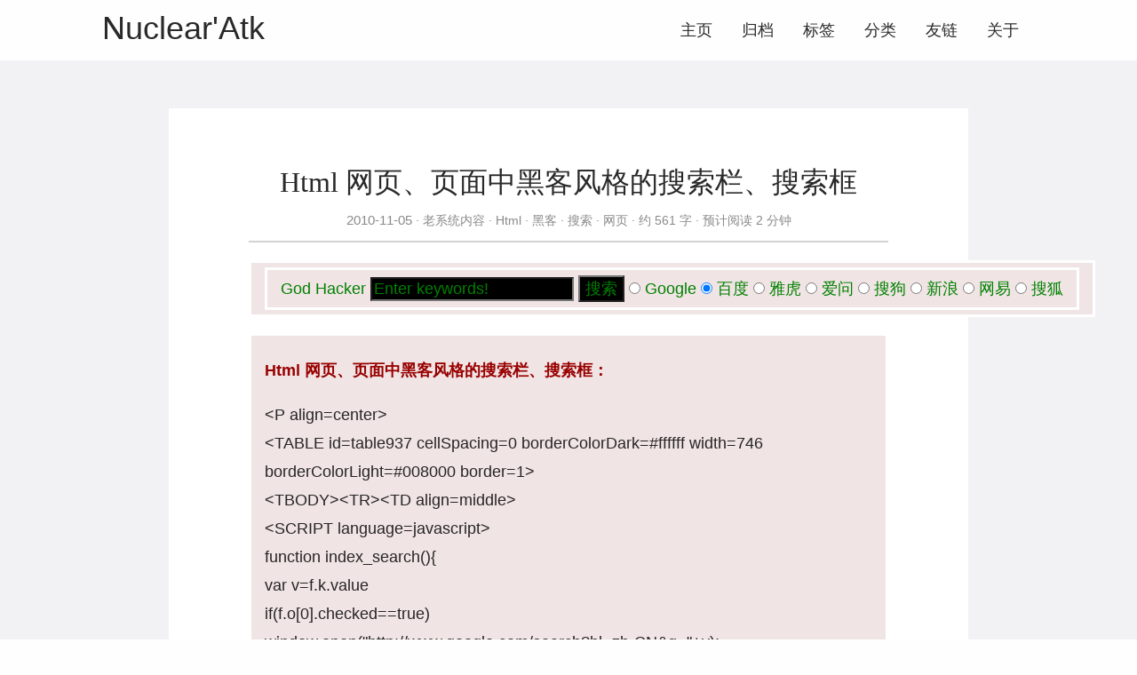

--- FILE ---
content_type: text/html; charset=utf-8
request_url: https://lcx.cc/post/893/
body_size: 9056
content:
<!DOCTYPE html>
<html lang="zh-cn" itemscope itemtype="http://schema.org/WebPage">
<head>
  <meta charset="utf-8">
  <meta http-equiv="X-UA-Compatible" content="IE=edge">
  <title>Html 网页、页面中黑客风格的搜索栏、搜索框 - Nuclear&#39;Atk（核攻击）网络安全实验室</title>
  

<meta name="renderer" content="webkit" />
<meta name="viewport" content="width=device-width, initial-scale=1, maximum-scale=1"/>

<meta name="MobileOptimized" content="width"/>
<meta name="HandheldFriendly" content="true"/>


<meta name="applicable-device" content="pc,mobile">

<meta name="theme-color" content="#f8f5ec" />
<meta name="msapplication-navbutton-color" content="#f8f5ec">
<meta name="apple-mobile-web-app-capable" content="yes">
<meta name="apple-mobile-web-app-status-bar-style" content="#f8f5ec">

<meta name="mobile-web-app-capable" content="yes">

<meta name="author" content="Nuclear&#39;Atk" /><meta name="description" content="Html 网页、页面中黑客风格的搜索栏、搜索框，Html 网页中黑客风格的搜索栏，Html 页面中黑客风格的搜索栏，Html 网页中黑客风格的搜索框，Html 页面中黑客风格的搜索框，Html 网页中黑客风格搜索栏，Html 页面中黑客风格搜索栏，Html 网页中黑客风格搜索框，Html 页面中黑客风格搜索框，Html 网页黑客风格的搜索栏，Html 页面黑客风格的搜索栏，Html 网页黑客风格的搜索框，Html 页面黑客风格的搜索框，Html 网页黑客风格搜索栏，Html 页面黑客风格搜索栏，Html 网页黑客风格搜索框，Html 页面黑客风格搜索框，Html 黑客风格搜索栏，Html 网页黑客搜索框，Html 页面搜索栏，Html 搜索栏，Html 搜索框。这篇文章由Nuclear&#39;Atk所写，并发表于Nuclear&#39;Atk个人博客。" />
<meta name="keywords" content="Html 网页、页面中黑客风格的搜索栏、搜索框,Html 网页中黑客风格的搜索栏,Html 页面中黑客风格的搜索栏,Html 网页中黑客风格的搜索框,Html 页面中黑客风格的搜索框,Html 网页中黑客风格搜索栏,Html 页面中黑客风格搜索栏,Html 网页中黑客风格搜索框,Html 页面中黑客风格搜索框,Html 网页黑客风格的搜索栏,Html 页面黑客风格的搜索栏,Html 网页黑客风格的搜索框,Html 页面黑客风格的搜索框,Html 网页黑客风格搜索栏,Html 页面黑客风格搜索栏,Html 网页黑客风格搜索框,Html 页面黑客风格搜索框,Html 黑客风格搜索栏,Html 网页黑客搜索框,Html 页面搜索栏,Html 搜索栏,Html 搜索框,Nuclear&#39;Atk,Nuclear&#39;Atk 个人博客,Nuclear&#39;Atk 文章." />



<meta name="baidu-site-verification" content="GSIJv096Bu" />



<meta name="generator" content="Hugo 0.82.0" />


<link rel="canonical" href="https://lcx.cc/post/893/" />





<link rel="icon" href="/favicon.ico" />











<link rel="stylesheet" href="/sass/jane.min.af20b78e95c84de86b00a0242a4a77bd2601700e1b250edf27537d957ac0041d.css" integrity="sha256-ryC3jpXITehrAKAkKkp3vSYBcA4bJQ7fJ1N9lXrABB0=" media="screen" crossorigin="anonymous">





<meta property="og:title" content="Html 网页、页面中黑客风格的搜索栏、搜索框" />
<meta property="og:description" content="Html 网页、页面中黑客风格的搜索栏、搜索框，Html 网页中黑客风格的搜索栏，Html 页面中黑客风格的搜索栏，Html 网页中黑客风格的搜索框，Html 页面中黑客风格的搜索框，Html 网页中黑客风格搜索栏，Html 页面中黑客风格搜索栏，Html 网页中黑客风格搜索框，Html 页面中黑客风格搜索框，Html 网页黑客风格的搜索栏，Html 页面黑客风格的搜索栏，Html 网页黑客风格的搜索框，Html 页面黑客风格的搜索框，Html 网页黑客风格搜索栏，Html 页面黑客风格搜索栏，Html 网页黑客风格搜索框，Html 页面黑客风格搜索框，Html 黑客风格搜索栏，Html 网页黑客搜索框，Html 页面搜索栏，Html 搜索栏，Html 搜索框。这篇文章由Nuclear&#39;Atk所写，并发表于Nuclear&#39;Atk个人博客。" />
<meta property="og:type" content="article" />
<meta property="og:url" content="https://lcx.cc/post/893/" /><meta property="article:section" content="post" />
<meta property="article:published_time" content="2010-11-05T09:47:00&#43;08:00" />
<meta property="article:modified_time" content="2010-11-05T09:47:00&#43;08:00" />

<meta itemprop="name" content="Html 网页、页面中黑客风格的搜索栏、搜索框">
<meta itemprop="description" content="Html 网页、页面中黑客风格的搜索栏、搜索框，Html 网页中黑客风格的搜索栏，Html 页面中黑客风格的搜索栏，Html 网页中黑客风格的搜索框，Html 页面中黑客风格的搜索框，Html 网页中黑客风格搜索栏，Html 页面中黑客风格搜索栏，Html 网页中黑客风格搜索框，Html 页面中黑客风格搜索框，Html 网页黑客风格的搜索栏，Html 页面黑客风格的搜索栏，Html 网页黑客风格的搜索框，Html 页面黑客风格的搜索框，Html 网页黑客风格搜索栏，Html 页面黑客风格搜索栏，Html 网页黑客风格搜索框，Html 页面黑客风格搜索框，Html 黑客风格搜索栏，Html 网页黑客搜索框，Html 页面搜索栏，Html 搜索栏，Html 搜索框。这篇文章由Nuclear&#39;Atk所写，并发表于Nuclear&#39;Atk个人博客。"><meta itemprop="datePublished" content="2010-11-05T09:47:00&#43;08:00" />
<meta itemprop="dateModified" content="2010-11-05T09:47:00&#43;08:00" />
<meta itemprop="wordCount" content="561">
<meta itemprop="keywords" content="Html,黑客,搜索,网页,CGI,Google,HTTP,IP,Putty," /><meta name="twitter:card" content="summary"/>
<meta name="twitter:title" content="Html 网页、页面中黑客风格的搜索栏、搜索框"/>
<meta name="twitter:description" content="Html 网页、页面中黑客风格的搜索栏、搜索框，Html 网页中黑客风格的搜索栏，Html 页面中黑客风格的搜索栏，Html 网页中黑客风格的搜索框，Html 页面中黑客风格的搜索框，Html 网页中黑客风格搜索栏，Html 页面中黑客风格搜索栏，Html 网页中黑客风格搜索框，Html 页面中黑客风格搜索框，Html 网页黑客风格的搜索栏，Html 页面黑客风格的搜索栏，Html 网页黑客风格的搜索框，Html 页面黑客风格的搜索框，Html 网页黑客风格搜索栏，Html 页面黑客风格搜索栏，Html 网页黑客风格搜索框，Html 页面黑客风格搜索框，Html 黑客风格搜索栏，Html 网页黑客搜索框，Html 页面搜索栏，Html 搜索栏，Html 搜索框。这篇文章由Nuclear&#39;Atk所写，并发表于Nuclear&#39;Atk个人博客。"/>

<!--[if lte IE 9]>
  <script src="https://cdnjs.cloudflare.com/ajax/libs/classlist/1.1.20170427/classList.min.js"></script>
<![endif]-->

<!--[if lt IE 9]>
  <script src="https://cdn.jsdelivr.net/npm/html5shiv@3.7.3/dist/html5shiv.min.js"></script>
  <script src="https://cdn.jsdelivr.net/npm/respond.js@1.4.2/dest/respond.min.js"></script>
<![endif]-->




</head>
<body>
  <div id="mobile-navbar" class="mobile-navbar">
  <div class="mobile-header-logo">
    <a href="/" class="logo">Nuclear'Atk</a>
  </div>
  <div class="mobile-navbar-icon">
    <span></span>
    <span></span>
    <span></span>
  </div>
</div>
<nav id="mobile-menu" class="mobile-menu slideout-menu">
  <ul class="mobile-menu-list">
    <li class="mobile-menu-item">
        
          
          
            <a class="menu-item-link" href="https://lcx.cc/">主页</a>
          
        
      </li><li class="mobile-menu-item">
        
          
          
            <a class="menu-item-link" href="https://lcx.cc/post/">归档</a>
          
        
      </li><li class="mobile-menu-item">
        
          
          
            <a class="menu-item-link" href="https://lcx.cc/tags/">标签</a>
          
        
      </li><li class="mobile-menu-item">
        
          
          
            <a class="menu-item-link" href="https://lcx.cc/categories/">分类</a>
          
        
      </li><li class="mobile-menu-item">
        
          
          
            <a class="menu-item-link" href="https://lcx.cc/%E5%8F%8B%E6%83%85%E9%93%BE%E6%8E%A5/">友链</a>
          
        
      </li><li class="mobile-menu-item">
        
          
          
            <a class="menu-item-link" href="https://lcx.cc/%E5%85%B3%E4%BA%8E/">关于</a>
          
        
      </li>
    

    
  </ul>
</nav>


  
    






  <link rel="stylesheet" href="/lib/photoswipe/photoswipe.min.css" />
  <link rel="stylesheet" href="/lib/photoswipe/default-skin/default-skin.min.css" />




<div class="pswp" tabindex="-1" role="dialog" aria-hidden="true">

<div class="pswp__bg"></div>

<div class="pswp__scroll-wrap">
    
    <div class="pswp__container">
      <div class="pswp__item"></div>
      <div class="pswp__item"></div>
      <div class="pswp__item"></div>
    </div>
    
    <div class="pswp__ui pswp__ui--hidden">
    <div class="pswp__top-bar">
      
      <div class="pswp__counter"></div>
      <button class="pswp__button pswp__button--close" title="Close (Esc)"></button>
      <button class="pswp__button pswp__button--share" title="Share"></button>
      <button class="pswp__button pswp__button--fs" title="Toggle fullscreen"></button>
      <button class="pswp__button pswp__button--zoom" title="Zoom in/out"></button>
      
      
      <div class="pswp__preloader">
        <div class="pswp__preloader__icn">
          <div class="pswp__preloader__cut">
            <div class="pswp__preloader__donut"></div>
          </div>
        </div>
      </div>
    </div>
    <div class="pswp__share-modal pswp__share-modal--hidden pswp__single-tap">
      <div class="pswp__share-tooltip"></div>
    </div>
    <button class="pswp__button pswp__button--arrow--left" title="Previous (arrow left)">
    </button>
    <button class="pswp__button pswp__button--arrow--right" title="Next (arrow right)">
    </button>
    <div class="pswp__caption">
      <div class="pswp__caption__center"></div>
    </div>
    </div>
    </div>
</div>

  

  

  

  <header id="header" class="header container">
    <div class="logo-wrapper">
  <a href="/" class="logo">
    
      Nuclear'Atk
    
  </a>
</div>

<nav class="site-navbar">
  <ul id="menu" class="menu">
    
    
        <li class="menu-item">
        
          
          
            <a class="menu-item-link" href="https://lcx.cc/">主页</a>
          

        

      </li>
    
        <li class="menu-item">
        
          
          
            <a class="menu-item-link" href="https://lcx.cc/post/">归档</a>
          

        

      </li>
    
        <li class="menu-item">
        
          
          
            <a class="menu-item-link" href="https://lcx.cc/tags/">标签</a>
          

        

      </li>
    
        <li class="menu-item">
        
          
          
            <a class="menu-item-link" href="https://lcx.cc/categories/">分类</a>
          

        

      </li>
    
        <li class="menu-item">
        
          
          
            <a class="menu-item-link" href="https://lcx.cc/%E5%8F%8B%E6%83%85%E9%93%BE%E6%8E%A5/">友链</a>
          

        

      </li>
    
        <li class="menu-item">
        
          
          
            <a class="menu-item-link" href="https://lcx.cc/%E5%85%B3%E4%BA%8E/">关于</a>
          

        

      </li>
    

    
    

    
  </ul>
</nav>

  </header>

  <div id="mobile-panel">
    <main id="main" class="main bg-llight">
      <div class="content-wrapper">
        <div id="content" class="content container">
          <article class="post bg-white">
    
    <header class="post-header">
      <h1 class="post-title">Html 网页、页面中黑客风格的搜索栏、搜索框</h1>
      
      <div class="post-meta">
        <time datetime="2010-11-05" class="post-time">
          2010-11-05
        </time>
        <div class="post-category">
            <a href="https://lcx.cc/categories/%E8%80%81%E7%B3%BB%E7%BB%9F%E5%86%85%E5%AE%B9/"> 老系统内容 </a>
            <a href="https://lcx.cc/categories/html/"> Html </a>
            <a href="https://lcx.cc/categories/%E9%BB%91%E5%AE%A2/"> 黑客 </a>
            <a href="https://lcx.cc/categories/%E6%90%9C%E7%B4%A2/"> 搜索 </a>
            <a href="https://lcx.cc/categories/%E7%BD%91%E9%A1%B5/"> 网页 </a>
            
          </div>
        <span class="more-meta"> 约 561 字 </span>
          <span class="more-meta"> 预计阅读 2 分钟 </span>

        
        

        
        
      </div>
    </header>

    
    
<div class="post-toc" id="post-toc">
  <h2 class="post-toc-title">文章目录</h2>
  <div class="post-toc-content">
    
  </div>
</div>

    
    <div class="post-content">
      
<P align=center>
<TABLE id=table937 cellSpacing=0 borderColorDark=#ffffff width=746 borderColorLight=#008000 border=1>
<TBODY>
<TR>
<TD align=middle>
<SCRIPT language=javascript> 
function index_search(){ 
var v=f.k.value 
if(f.o[0].checked==true) 
window.open("http://www.google.com/search?hl=zh-CN&q="+v); 
if(f.o[1].checked==true) 
window.open("http://www.baidu.com/s?wd="+v); 
if(f.o[2].checked==true) 
window.open("http://www.yahoo.com.cn/search?p="+v); 
if(f.o[3].checked==true) 
window.open("http://www.iask.com/s?k="+v); 
if(f.o[4].checked==true) 
window.open("http://www.sogou.com/web?query="+v); 
if(f.o[5].checked==true) 
window.open("http://search.sina.com.cn/cgi-bin/search/search.cgi?_searchkey="+v); 
if(f.o[6].checked==true) 
window.open("http://cha.so.163.com/so.php?key=032153283&q="+v); 
if(f.o[7].checked==true) 
window.open("http://site.search.sohu.com/sitesearch.jsp?page_index=0&key_word="+v); 
return false;} 
//--></SCRIPT>

<META content="MSHTML 5.00.3700.6699" name=GENERATOR>
<CENTER>
<DIV align=center>
<TABLE id=table938 cellSpacing=0 cellPadding=0 width=671 border=0>
<TBODY>
<FORM name=f onsubmit=return(index_search())>
<TR>
<TD noWrap><FONT color=#008000>God Hacker</FONT> <INPUT class=input_box style="BACKGROUND: #000000; COLOR: #008000" maxLength=64 size=19 value="Enter keywords!" name=k> <INPUT style="BACKGROUND: #000000; COLOR: #008000" type=submit value=搜索 name=submit> <FONT color=#008000><INPUT type=radio value=0 name=o> Google <INPUT type=radio CHECKED value=2 name=o> 百度 <INPUT type=radio value=3 name=o> 雅虎 <INPUT type=radio value=4 name=o> 爱问 <INPUT type=radio value=58 name=o> 搜狗 <INPUT type=radio value=59 name=o> 新浪 <INPUT type=radio value=510 name=o> 网易 <INPUT type=radio value=511 name=o> 搜狐 </FONT></TD></TR></TBODY></TABLE></DIV></CENTER></TD></TR></TBODY></TABLE></P>
<P>
<TABLE style="BORDER-RIGHT: #cccccc 1px dotted; TABLE-LAYOUT: fixed; BORDER-TOP: #cccccc 1px dotted; BORDER-LEFT: #cccccc 1px dotted; BORDER-BOTTOM: #cccccc 1px dotted" cellSpacing=0 cellPadding=6 width="95%" align=center border=0>
<TBODY>
<TR>
<TD style="WORD-WRAP: break-word" bgColor=#f3f3f3>
<P><FONT style="FONT-WEIGHT: bold; COLOR: #990000">Html 网页、页面中黑客风格的搜索栏、搜索框：</FONT></P>
<P>&lt;P align=center&gt; <br />
&lt;TABLE id=table937 cellSpacing=0 borderColorDark=#ffffff width=746 borderColorLight=#008000 border=1&gt; <br />
&lt;TBODY&gt;&lt;TR&gt;&lt;TD align=middle&gt; <br />
&lt;SCRIPT language=javascript&gt; <br />
function index_search(){ <br />
var v=f.k.value <br />
if(f.o[0].checked==true) <br />
window.open("http://www.google.com/search?hl=zh-CN&amp;q="+v); <br />
if(f.o[1].checked==true) <br />
window.open("http://www.baidu.com/s?wd="+v); <br />
if(f.o[2].checked==true) <br />
window.open("http://www.yahoo.com.cn/search?p="+v); <br />
if(f.o[3].checked==true) <br />
window.open("http://www.iask.com/s?k="+v); <br />
if(f.o[4].checked==true) <br />
window.open("http://www.sogou.com/web?query="+v); <br />
if(f.o[5].checked==true) <br />
window.open("http://search.sina.com.cn/cgi-bin/search/search.cgi?_searchkey="+v); <br />
if(f.o[6].checked==true) <br />
window.open("http://cha.so.163.com/so.php?key=032153283&amp;q="+v); <br />
if(f.o[7].checked==true) <br />
window.open("http://site.search.sohu.com/sitesearch.jsp?page_index=0&amp;key_word="+v); <br />
return false;} <br />
//--&gt;&lt;/SCRIPT&gt; <br />
&lt;META content="MSHTML 5.00.3700.6699" name=GENERATOR&gt; <br />
&lt;CENTER&gt;&lt;DIV align=center&gt;&lt;TABLE id=table938 cellSpacing=0 cellPadding=0 width=671 border=0&gt; <br />
&lt;TBODY&gt;&lt;FORM name=f onsubmit=return(index_search())&gt;&lt;TR&gt; <br />
&lt;TD noWrap&gt;&lt;FONT color=#008000&gt;God Hacker&lt;/FONT&gt; <br />
&lt;INPUT class=input_box maxLength=64 size=19 value='Enter keywords!' style='background:#000000;color=#008000' name=k&gt; <br />
&lt;INPUT type=submit value='搜索' name=submit style='background:#000000;color=#008000'&gt; <br />
&lt;FONT color=#008000&gt; <br />
&lt;INPUT type=radio value=0 name=o&gt; Google  <br />
&lt;INPUT type=radio CHECKED value=2 name=o&gt; 百度  <br />
&lt;INPUT type=radio value=3 name=o&gt; 雅虎  <br />
&lt;INPUT type=radio value=4 name=o&gt; 爱问  <br />
&lt;INPUT type=radio value=58 name=o&gt; 搜狗  <br />
&lt;INPUT type=radio value=59 name=o&gt; 新浪  <br />
&lt;INPUT type=radio value=510 name=o&gt; 网易  <br />
&lt;INPUT type=radio value=511 name=o&gt; 搜狐  <br />
&lt;/FONT&gt;&lt;/TD&gt;&lt;/TR&gt;&lt;/TBODY&gt;&lt;/TABLE&gt;&lt;/DIV&gt;&lt;/CENTER&gt;&lt;/TR&gt;&lt;/TBODY&gt;&lt;/TABLE&gt;&lt;/P&gt;</P>
<P>墨绿风格的，最好将页面背景设置为黑色(&lt;body bgcolor=#000000&gt;)，效果更好。具体的看上边的预览。</P></TD></TR></TBODY></TABLE></P>
<P>&nbsp;&nbsp;&nbsp; Html 网页、页面中黑客风格的搜索栏、搜索框，Html 网页中黑客风格的搜索栏，Html 页面中黑客风格的搜索栏，Html 网页中黑客风格的搜索框，Html 页面中黑客风格的搜索框，Html 网页中黑客风格搜索栏，Html 页面中黑客风格搜索栏，Html 网页中黑客风格搜索框，Html 页面中黑客风格搜索框，Html 网页黑客风格的搜索栏，Html 页面黑客风格的搜索栏，Html 网页黑客风格的搜索框，Html 页面黑客风格的搜索框，Html 网页黑客风格搜索栏，Html 页面黑客风格搜索栏，Html 网页黑客风格搜索框，Html 页面黑客风格搜索框，Html 黑客风格搜索栏，Html 网页黑客搜索框，Html 页面搜索栏，Html 搜索栏，Html 搜索框。</P></FORM>
    </div>

    
    
<div class="post-copyright">
  <p class="copyright-item">
    <span class="item-title">文章作者</span>
    <span class="item-content">Nuclear'Atk</span>
  </p>
  <p class="copyright-item">
    <span class="item-title">上次更新</span>
    <span class="item-content">
      2010-11-05
      
    </span>
  </p>
  
  <p class="copyright-item">
    <span class="item-title">许可协议</span>
    <span class="item-content"><a href="https://lcx.cc/" target="_blank">Nuclear'Atk（核攻击）网络安全实验室</a>版权所有，转载请注明出处。</span>
  </p>
</div>


    
    

    <footer class="post-footer">
      <div class="post-tags">
          <a href="https://lcx.cc/tags/html/">Html</a>
          <a href="https://lcx.cc/tags/%E9%BB%91%E5%AE%A2/">黑客</a>
          <a href="https://lcx.cc/tags/%E6%90%9C%E7%B4%A2/">搜索</a>
          <a href="https://lcx.cc/tags/%E7%BD%91%E9%A1%B5/">网页</a>
          <a href="https://lcx.cc/tags/cgi/">CGI</a>
          <a href="https://lcx.cc/tags/google/">Google</a>
          <a href="https://lcx.cc/tags/http/">HTTP</a>
          <a href="https://lcx.cc/tags/ip/">IP</a>
          <a href="https://lcx.cc/tags/putty/">Putty</a>
          
        </div>

      
      <nav class="post-nav">
        
          <a class="prev" href="/post/894/">
            
            <i class="iconfont">
              <svg  class="icon" viewBox="0 0 1024 1024" version="1.1"
  xmlns="http://www.w3.org/2000/svg" xmlns:xlink="http://www.w3.org/1999/xlink"
  width="18" height="18">
  <path d="M691.908486 949.511495l75.369571-89.491197c10.963703-12.998035 10.285251-32.864502-1.499144-44.378743L479.499795 515.267417 757.434875 204.940602c11.338233-12.190647 11.035334-32.285311-0.638543-44.850487l-80.46666-86.564541c-11.680017-12.583596-30.356378-12.893658-41.662889-0.716314L257.233596 494.235404c-11.332093 12.183484-11.041474 32.266891 0.657986 44.844348l80.46666 86.564541c1.772366 1.910513 3.706415 3.533476 5.750981 4.877077l306.620399 321.703933C662.505829 963.726242 680.945807 962.528973 691.908486 949.511495z"></path>
</svg>

            </i>
            <span class="prev-text nav-default">【Html】Html 网页、页面播放 flv 视频的代码</span>
            <span class="prev-text nav-mobile">上一篇</span>
          </a>
        
          <a class="next" href="/post/892/">
            <span class="next-text nav-default">Html 使用Java脚本获取当前页面所有脚本地址</span>
            <span class="prev-text nav-mobile">下一篇</span>
            
            <i class="iconfont">
              <svg class="icon" viewBox="0 0 1024 1024" version="1.1"
  xmlns="http://www.w3.org/2000/svg" xmlns:xlink="http://www.w3.org/1999/xlink"
  width="18" height="18">
  <path d="M332.091514 74.487481l-75.369571 89.491197c-10.963703 12.998035-10.285251 32.864502 1.499144 44.378743l286.278095 300.375162L266.565125 819.058374c-11.338233 12.190647-11.035334 32.285311 0.638543 44.850487l80.46666 86.564541c11.680017 12.583596 30.356378 12.893658 41.662889 0.716314l377.434212-421.426145c11.332093-12.183484 11.041474-32.266891-0.657986-44.844348l-80.46666-86.564541c-1.772366-1.910513-3.706415-3.533476-5.750981-4.877077L373.270379 71.774697C361.493148 60.273758 343.054193 61.470003 332.091514 74.487481z"></path>
</svg>

            </i>
          </a>
      </nav>
    </footer>
  </article>

  
  

  
  

  

  
  

  

  

  

    

  

        </div>
      </div>
    </main>

    <footer id="footer" class="footer">
      <div class="icon-links">
  
  
    <a href="mailto:root@lcx.cc" rel="me noopener" class="iconfont"
      title="email" >
      <svg class="icon" viewBox="0 0 1451 1024" version="1.1"
  xmlns="http://www.w3.org/2000/svg" xmlns:xlink="http://www.w3.org/1999/xlink"
  width="36" height="36">
  <path d="M664.781909 681.472759 0 97.881301C0 3.997201 71.046997 0 71.046997 0L474.477909 0 961.649408 0 1361.641813 0C1361.641813 0 1432.688811 3.997201 1432.688811 97.881301L771.345323 681.472759C771.345323 681.472759 764.482731 685.154773 753.594283 688.65053L753.594283 688.664858C741.602731 693.493018 729.424896 695.068979 718.077952 694.839748 706.731093 695.068979 694.553173 693.493018 682.561621 688.664858L682.561621 688.65053C671.644501 685.140446 664.781909 681.472759 664.781909 681.472759L664.781909 681.472759ZM718.063616 811.603883C693.779541 811.016482 658.879232 802.205449 619.10784 767.734955 542.989056 701.759633 0 212.052267 0 212.052267L0 942.809523C0 942.809523 0 1024 83.726336 1024L682.532949 1024 753.579947 1024 1348.948139 1024C1432.688811 1024 1432.688811 942.809523 1432.688811 942.809523L1432.688811 212.052267C1432.688811 212.052267 893.138176 701.759633 817.019477 767.734955 777.248 802.205449 742.347691 811.03081 718.063616 811.603883L718.063616 811.603883Z"></path>
</svg>

    </a>
  
    <a href="/" rel="me noopener" class="iconfont"
      title="linkedin"  target="_blank"
      >
      <svg class="icon" viewBox="0 0 1024 1024" version="1.1"
  xmlns="http://www.w3.org/2000/svg" xmlns:xlink="http://www.w3.org/1999/xlink"
  width="33" height="33">
  <path d="M872.405333 872.618667h-151.637333v-237.610667c0-56.661333-1.152-129.578667-79.018667-129.578667-79.061333 0-91.136 61.653333-91.136 125.397334v241.792H398.976V384h145.664v66.602667h1.962667c20.352-38.4 69.845333-78.933333 143.786666-78.933334 153.642667 0 182.058667 101.12 182.058667 232.746667v268.202667zM227.712 317.141333a87.978667 87.978667 0 0 1-88.021333-88.106666 88.064 88.064 0 1 1 88.021333 88.106666z m76.032 555.477334H151.68V384h152.064v488.618667zM948.266667 0H75.562667C33.792 0 0 33.024 0 73.770667v876.458666C0 991.018667 33.792 1024 75.562667 1024h872.576C989.866667 1024 1024 991.018667 1024 950.229333V73.770667C1024 33.024 989.866667 0 948.138667 0h0.128z"></path>
</svg>

    </a>
  
    <a href="/" rel="me noopener" class="iconfont"
      title="weibo"  target="_blank"
      >
      <svg class="icon" viewBox="0 0 1024 1024" version="1.1"
  xmlns="http://www.w3.org/2000/svg" xmlns:xlink="http://www.w3.org/1999/xlink"
  width="36" height="36">
  <path d="M385.714286 733.714286q12-19.428571 6.285714-39.428571t-25.714286-28.571429q-19.428571-8-41.714286-0.571429t-34.285714 26.285714q-12.571429 19.428571-7.428571 39.142857t24.571429 28.857143 42.571429 1.428571 35.714286-27.142857zm53.714286-69.142857q4.571429-7.428571 2-15.142857t-10-10.571429q-8-2.857143-16.285714 2.857143t-12.285714 10.571429q-9.714286 17.714286 7.428571 25.714286 8 2.857143 16.571429 2.857143t12.571429-10.571429zm99.428571 61.142857q-25.714286 58.285714-90.285714 85.714286t-128 6.857143q-61.142857-19.428571-84.285714-72.285714t3.714286-107.142857q26.857143-53.142857 86.571429-79.428571t120.285714-10.857143q63.428571 16.571429 90.571429 68.285714t1.428571 108.857143zm178.285714-91.428571q-5.142857-54.857143-50.857143-97.142857t-119.142857-62.285714-156.857143-12q-127.428571 13.142857-211.142857 80.857143t-75.714286 151.142857q5.142857 54.857143 50.857143 97.142857t119.142857 62.285714 156.857143 12q127.428571-13.142857 211.142857-80.857143t75.714286-151.142857zm176 2.285714q0 38.857143-21.142857 79.714286t-62.285714 78.285714-96.285714 67.142857-129.142857 47.428571-154.571429 17.714286-157.142857-19.142857-137.428571-53.142857-98-86.285714-37.142857-114q0-65.714286 39.714286-140t112.857143-147.428571q96.571429-96.571429 195.142857-134.857143t140.857143 4q37.142857 36.571429 11.428571 119.428571-2.285714 8-0.571429 11.428571t5.714286 4 8.285714 2.857143 7.714286-2l3.428571-1.142857q79.428571-33.714286 140.571429-33.714286t87.428571 34.857143q25.714286 36 0 101.714286-1.142857 7.428571-2.571429 11.428571t2.571429 7.142857 6.857143 4.285714 9.714286 3.428571q32.571429 10.285714 58.857143 26.857143t45.714286 46.571429 19.428571 66.571429zm-42.285714-356.571429q24 26.857143 31.142857 62t-3.714286 67.142857q-4.571429 13.142857-16.857143 19.428571t-25.428571 2.285714q-13.142857-4.571429-19.428571-16.857143t-2.285714-25.428571q11.428571-36-13.714286-63.428571t-61.142857-20q-13.714286 2.857143-25.714286-4.571429t-14.285714-21.142857q-2.857143-13.714286 4.571429-25.428571t21.142857-14.571429q34.285714-7.428571 68 3.142857t57.714286 37.428571zm103.428571-93.142857q49.714286 54.857143 64.285714 127.142857t-7.714286 138q-5.142857 15.428571-19.428571 22.857143t-29.714286 2.285714-22.857143-19.428571-2.857143-29.714286q16-46.857143 5.714286-98.285714t-45.714286-90.285714q-35.428571-39.428571-84.571429-54.571429t-98.857143-4.857143q-16 3.428571-29.714286-5.428571t-17.142857-24.857143 5.428571-29.428571 24.857143-16.857143q70.285714-14.857143 139.428571 6.571429t118.857143 76.857143z"></path>
</svg>

    </a>
  
    <a href="/" rel="me noopener" class="iconfont"
      title="zhihu"  target="_blank"
      >
      <svg class="icon" viewBox="0 0 1024 1024" version="1.1"
  xmlns="http://www.w3.org/2000/svg" xmlns:xlink="http://www.w3.org/1999/xlink"
  width="36" height="36">
  <path d="M351.791182 562.469462l192.945407 0c0-45.367257-21.3871-71.939449-21.3871-71.939449L355.897709 490.530013c3.977591-82.182744 7.541767-187.659007 8.816806-226.835262l159.282726 0c0 0-0.86367-67.402109-18.578124-67.402109s-279.979646 0-279.979646 0 16.850783-88.141456 39.318494-127.053698c0 0-83.60514-4.510734-112.121614 106.962104S81.344656 355.077018 76.80834 367.390461c-4.536316 12.313443 24.62791 5.832845 36.941354 0 12.313443-5.832845 68.050885-25.924439 84.252893-103.69571l86.570681 0c1.165546 49.28652 4.596691 200.335724 3.515057 226.835262L109.86113 490.530013c-25.275663 18.147312-33.701566 71.939449-33.701566 71.939449L279.868105 562.469462c-8.497535 56.255235-23.417339 128.763642-44.275389 167.210279-33.05279 60.921511-50.55235 116.65793-169.802314 212.576513 0 0-19.442818 14.257725 40.829917 9.073656 60.273758-5.185093 117.305683-20.739347 156.840094-99.807147 20.553105-41.107233 41.805128-93.250824 58.386782-146.138358l-0.055259 0.185218 167.855986 193.263655c0 0 22.035876-51.847855 5.832845-108.880803L371.045711 650.610918l-42.1244 31.157627-0.045025 0.151449c11.69946-41.020252 20.11206-81.5749 22.726607-116.858498C351.665315 564.212152 351.72876 563.345412 351.791182 562.469462z"></path>
  <path d="M584.918753 182.033893l0 668.840094 70.318532 0 28.807093 80.512708 121.875768-80.512708 153.600307 0L959.520453 182.033893 584.918753 182.033893zM887.150192 778.934538l-79.837326 0-99.578949 65.782216-23.537066-65.782216-24.855084 0L659.341766 256.673847l227.807403 0L887.149169 778.934538z"></path>
</svg>

    </a>
  
    <a href="/" rel="me noopener" class="iconfont"
      title="douban"  target="_blank"
      >
      <svg class="icon" style="" viewBox="0 0 1024 1024" version="1.1"
  xmlns="http://www.w3.org/2000/svg" xmlns:xlink="http://www.w3.org/1999/xlink"
  width="36" height="36">
  <path d="M926.917973 37.80608C959.65184 37.80608 986.19392 64.34816 986.19392 97.082027L986.19392 926.917973C986.19392 959.65184 959.65184 986.19392 926.917973 986.19392L97.082027 986.19392C64.34816 986.19392 37.80608 959.65184 37.80608 926.917973L37.80608 97.082027C37.80608 64.34816 64.34816 37.80608 97.082027 37.80608zM176.653653 176.19968 176.653653 252.678827 825.658027 252.678827 825.658027 176.19968zM217.719467 316.146347 217.719467 628.08064 273.524053 628.08064 341.292373 770.39616 157.259093 770.39616 157.259093 845.417813 842.949973 845.417813 842.949973 770.39616 654.226773 770.39616 722.899627 628.08064 783.67744 628.08064 783.67744 316.146347zM684.885333 392.891733 684.885333 553.987413 312.576 553.987413 312.576 392.891733zM570.770773 770.39616 426.653013 770.39616 359.621973 628.08064 639.443627 628.08064z"></path>
</svg>

    </a>


<a href="https://lcx.cc/index.xml" rel="noopener alternate" type="application/rss&#43;xml"
    class="iconfont" title="rss" target="_blank">
    <svg class="icon" viewBox="0 0 1024 1024" version="1.1"
  xmlns="http://www.w3.org/2000/svg" xmlns:xlink="http://www.w3.org/1999/xlink"
  width="30" height="30">
  <path d="M819.157333 1024C819.157333 574.592 449.408 204.8 0 204.8V0c561.706667 0 1024 462.293333 1024 1024h-204.842667zM140.416 743.04a140.8 140.8 0 0 1 140.501333 140.586667A140.928 140.928 0 0 1 140.074667 1024C62.72 1024 0 961.109333 0 883.626667s62.933333-140.544 140.416-140.586667zM678.784 1024h-199.04c0-263.210667-216.533333-479.786667-479.744-479.786667V345.173333c372.352 0 678.784 306.517333 678.784 678.826667z"></path>
</svg>

  </a>
   
</div>

<div class="copyright">

  

  <span class="copyright-year">
    &copy;
    
      2010 -
    2025
    <span class="heart">
      
      <i class="iconfont">
        <svg class="icon" viewBox="0 0 1025 1024" version="1.1"
  xmlns="http://www.w3.org/2000/svg" xmlns:xlink="http://www.w3.org/1999/xlink"
  width="14" height="14">
  <path d="M1000.1 247.9c-15.5-37.3-37.6-70.6-65.7-98.9-54.4-54.8-125.8-85-201-85-85.7 0-166 39-221.4 107.4C456.6 103 376.3 64 290.6 64c-75.1 0-146.5 30.4-201.1 85.6-28.2 28.5-50.4 61.9-65.8 99.3-16 38.8-24 79.9-23.6 122.2 0.7 91.7 40.1 177.2 108.1 234.8 3.1 2.6 6 5.1 8.9 7.8 14.9 13.4 58 52.8 112.6 102.7 93.5 85.5 209.9 191.9 257.5 234.2 7 6.1 15.8 9.5 24.9 9.5 9.2 0 18.1-3.4 24.9-9.5 34.5-30.7 105.8-95.9 181.4-165 74.2-67.8 150.9-138 195.8-178.2 69.5-57.9 109.6-144.4 109.9-237.3 0.1-42.5-8-83.6-24-122.2z"
   fill="#8a8a8a"></path>
</svg>

      </i>
    </span><span class="author">
        Nuclear'Atk（核攻击）网络安全实验室
        
      </span></span>

  
  

  
</div>

    </footer>

    <div class="back-to-top" id="back-to-top">
      <i class="iconfont">
        
        <svg class="icon" viewBox="0 0 1024 1024" version="1.1"
  xmlns="http://www.w3.org/2000/svg" xmlns:xlink="http://www.w3.org/1999/xlink"
  width="35" height="35">
  <path d="M510.866688 227.694839 95.449397 629.218702l235.761562 0-2.057869 328.796468 362.40389 0L691.55698 628.188232l241.942331-3.089361L510.866688 227.694839zM63.840492 63.962777l894.052392 0 0 131.813095L63.840492 195.775872 63.840492 63.962777 63.840492 63.962777zM63.840492 63.962777"></path>
</svg>

      </i>
    </div>
  </div>
  
<script type="text/javascript" src="/lib/jquery/jquery-3.2.1.min.js"></script>
  <script type="text/javascript" src="/lib/slideout/slideout-1.0.1.min.js"></script>




<script type="text/javascript" src="/js/main.638251f4230630f0335d8c6748e53a96f94b72670920b60c09a56fdc8bece214.js" integrity="sha256-Y4JR9CMGMPAzXYxnSOU6lvlLcmcJILYMCaVv3Ivs4hQ=" crossorigin="anonymous"></script>






<script id="baidu_analytics">
  var _hmt = _hmt || [];
  (function() {
    if (window.location.hostname === 'localhost') return;
    var hm = document.createElement("script"); hm.async = true;
    hm.src = "https://hm.baidu.com/hm.js?90a2a7fb2c0fa46d3747ec9668f12a39";
    var s = document.getElementsByTagName("script")[0];
    s.parentNode.insertBefore(hm, s);
  })();
</script>

<script id="baidu_push">
  (function(){
    if (window.location.hostname === 'localhost') return;
    var bp = document.createElement('script'); bp.async = true;
    var curProtocol = window.location.protocol.split(':')[0];
    if (curProtocol === 'https') {
      bp.src = 'https://zz.bdstatic.com/linksubmit/push.js';
    }
    else {
      bp.src = 'http://push.zhanzhang.baidu.com/push.js';
    }
    var s = document.getElementsByTagName("script")[0];
    s.parentNode.insertBefore(bp, s);
  })();
</script>



  
    <script type="text/javascript" src="/js/load-photoswipe.js"></script>
    <script type="text/javascript" src="/lib/photoswipe/photoswipe.min.js"></script>
    <script type="text/javascript" src="/lib/photoswipe/photoswipe-ui-default.min.js"></script>
  














  <script src="/js/my.js"></script>


<script defer src="https://static.cloudflareinsights.com/beacon.min.js/vcd15cbe7772f49c399c6a5babf22c1241717689176015" integrity="sha512-ZpsOmlRQV6y907TI0dKBHq9Md29nnaEIPlkf84rnaERnq6zvWvPUqr2ft8M1aS28oN72PdrCzSjY4U6VaAw1EQ==" data-cf-beacon='{"version":"2024.11.0","token":"03cb18bc37234e888899b1a382377b88","r":1,"server_timing":{"name":{"cfCacheStatus":true,"cfEdge":true,"cfExtPri":true,"cfL4":true,"cfOrigin":true,"cfSpeedBrain":true},"location_startswith":null}}' crossorigin="anonymous"></script>
</body>
</html>
